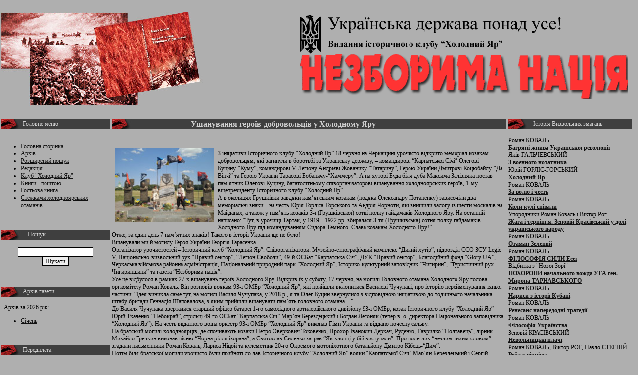

--- FILE ---
content_type: text/html; charset=windows-1251
request_url: https://nezboryma-naciya.org.ua/show.php?id=3080
body_size: 15199
content:
<html>
<head>
    <title>Газета Незборима нація</title>
    <style>

      body
      {
        color:white;
        background-color:#afafaf;
		margin:0px;padding:0px;
		background-repeat:repeat-x;
		background-position:top;
      }
      body,table
      {
        color:black;
        font-family: Verdana;
        font-size: 12px;
      }
      	a {	color: #101010;   text-decoration: underline;}
    	a:hover {	color: white;}
.alltable
{
	border-top:1px dashed #c0c0c0;
	border-left:1px dashed #c0c0c0;
	border-bottom:1px dashed #c0c0c0;
}
INPUT {
	
	FONT: 12px Verdana;
	COLOR: #000000;
        border-width:1px;
	border-color:#000000;
	
} 
img {border:0px;}
    </style>
</head>
<body>
<div style='position:absolute;right:10px;top:30px;'><img alt='Газета `НЕЗБОРИМА НАЦІЯ`' src='images/dev.gif' border='0'><br><img alt='Газета `НЕЗБОРИМА НАЦІЯ`' src='images/logo.gif'></div>
<table width='100%' border='0' height='240'><tr><td><img alt='Газета `НЕЗБОРИМА НАЦІЯ`' src='images/collaj.jpg' border='0'></td><td></td></tr></TABLE>
<table height='100%' border='0' width='100%' cellSpacing=0 cellPadding=0>
 <tr><td valign='top'>
    <table width='100%' border='0' cellSpacing=0 cellPadding=2>
        <tr>
            <td valign='top' width='220'><table width='100%' cellSpacing=0 cellPadding=0>
<tr  height='20' bgcolor='#3f3f3f'><td width='20' background='images/bg_menu.jpg' style='background-position:top left;background-repeat:no-repeat;'></td><td  width='80%'  style='color:#d0d0d0;font:bold;'>Головне меню</td></tr>
<tr><td colspan="2"><br><ul><li><a href='./' title='Перша сторінка сайта'>Головна сторінка</a></li><li><a href='archive.php' title='Архів газети'>Архів</a></li><li><a href='search.php' title=''>Розширений пошук</a></li><li><a href='redackt.php' title=''>Редакція</a></li><li><a href='yar.php' title=''>Клуб "Холодний Яр"</a></li><li><a href='books.php' title='Книги - поштою'>Книги - поштою</a></li><li><a href='http://zbook.ru/book.cgi?ukrlife-nacija' target='_blank'  title=''>Гостьова книга</a></li><li><a href='stezhkamy_geroiv.php' title=''>Стежками холодноярських отаманів</a></li></ul></td></tr>
</table>
<br><br><table width='100%' cellSpacing=0 cellPadding=0>
<tr  height='20' bgcolor='#3f3f3f'><td width='20' background='images/bg_menu.jpg' style='background-position:top left;background-repeat:no-repeat;'></td><td  width='80%'  style='color:#d0d0d0;font:bold;'>Пошук</td></tr>
<tr><td colspan="2"><br>		<center>
		<form action='search.php' method='POST'>
    		<input  name='find'><br><input type='submit' value='Шукати'>
  		</form>
  		</center></td></tr>
</table>
<br><br><table width='100%' cellSpacing=0 cellPadding=0>
<tr  height='20' bgcolor='#3f3f3f'><td width='20' background='images/bg_menu.jpg' style='background-position:top left;background-repeat:no-repeat;'></td><td  width='80%'  style='color:#d0d0d0;font:bold;'>Архів газети</td></tr>
<tr><td colspan="2"><br>
	&nbsp 
	Архів за <a href="archive.php?year=2026"> 2026 рік</a>:
	<br>
	<ul><li><a href="show_month.php?id=317">Січень</a></li></ul> 
	</td></tr>
</table>
<br><br><table width='100%' cellSpacing=0 cellPadding=0>
<tr  height='20' bgcolor='#3f3f3f'><td width='20' background='images/bg_menu.jpg' style='background-position:top left;background-repeat:no-repeat;'></td><td  width='80%'  style='color:#d0d0d0;font:bold;'>Передплата</td></tr>
<tr><td colspan="2"><br><!DOCTYPE HTML PUBLIC "-//W3C//DTD HTML 4.01 Transitional//EN">
<html>
<head>
<title>Untitled Document</title>
<meta http-equiv="Content-Type" content="text/html; charset=windows-1251">
<style type="text/css">
<!--
.style2 {
	color: #0000FF;
	font-weight: bold;
}
.style3 {color: #0000FF}
-->
</style>
</head>

<body>
<p align="justify"><span class="style2"><strong>“Незборима нація” – газета для тих, хто хоче знати історію боротьби за свободу України. </strong></span><span class="style3">Це газета, в якій висвітлюються невідомі сторінки Визвольної боротьби за незалежність. <br />
  “Незборима нація” може стати неоціненним другом вчителя, школяра, студента, історика, краєзнавця, кожного, хто цікавиться героїчною і трагічною історією нашої Батьківщини.<br />
  Газету можна передплатити у будь-якому відділенні пошти: <br>
  Наш індекс &ndash; <strong>33545</strong><br>
  Індекс <strong>87415</strong> &ndash; для передплатників Донецької та Луганської областей.  <br>
 Не забудьте передплатити “Незбориму нації” і для бібліотек та шкіл тих сіл, з яких ви вийшли. </span><span class="style2"><br><strong>Друзі, приєднуйте нових передплатників “Незборимої нації”.</strong></span></p>
</body>
</html>
</td></tr>
</table>
<br><br><table width='100%' cellSpacing=0 cellPadding=0>
<tr  height='20' bgcolor='#3f3f3f'><td width='20' background='images/bg_menu.jpg' style='background-position:top left;background-repeat:no-repeat;'></td><td  width='80%'  style='color:#d0d0d0;font:bold;'>Дружні сайти</td></tr>
<tr><td colspan="2"><br><center>&nbsp&nbsp&nbsp<a href='http://ukrlife.org/' target='_blank' title='Українське життя в Севастополі'><img src='./images/black_re.gif' border='0'></a> <br> &nbsp&nbsp&nbsp<a href='http://abetka.ukrlife.org/' target='_blank' title='сайт для юних українців Весела Абетка'><img src='./images/bnr.gif' border='0'></a> <br> &nbsp&nbsp&nbsp<a href='http://warhistory.ukrlife.org/' target='_blank' title='журнал Воєнна історія'><img src='./images/_banner.jpg' border='0'></a> <br> &nbsp&nbsp&nbsp<a href='http://nashavira.ukrlife.org/' target='_blank' title='газета Наша віра'><img src='./images/bnr.jpg' border='0'></a> <br> &nbsp&nbsp&nbsp<a href='http://svitlytsia.crimea.ua/' target='_blank' title='Кримська світлиця'><img src='./images/ks4.gif' border='0'></a> <br> &nbsp&nbsp&nbsp<a href='http://aphorism.org.ua/' target='_blank' title='Афоризми'><img src='http://aphorism.org.ua/aphorism.gif' border='0'></a> <br> &nbsp&nbsp&nbsp<a href='https://www.facebook.com/NezborymaN/' target='_blank' title='ФБ'><img src='fbnn1.png' border='0'></a> <br> </center></td></tr>
</table>
<br><br>            <td valign='top'><table width='100%' cellSpacing=0 cellPadding=0>
<tr  height='20' bgcolor='#3f3f3f'><td width='20' background='images/bg_menu.jpg' style='background-position:top left;background-repeat:no-repeat;'></td><td  width='80%'  style='color:#d0d0d0;font:bold;'><b style='font-size:16px;'>Ушанування героїв-добровольців у  Холодному Яру</b></td></tr>
<tr><td colspan="2"><br><br><img width="200" onclick="window.open(this.src);" style="cursor: pointer; float:left; margin: 7px;" alt="Ушанування героїв-добровольців у  Холодному Яру" src="/imgs/3080.jpg"/><p>З ініціативи Історичного клубу &ldquo;Холодний Яр&rdquo; 18 червня на Черкащині  урочисто відкрито меморіал козакам-добровольцям, які загинули в боротьбі за  Українську державу, &ndash; командирові &ldquo;Карпатської Січі&rdquo; Олегові Куцину-&ldquo;Куму&rdquo;,  командирові V Легіону Андрієві Жованику-&ldquo;Татарину&rdquo;, Герою України Дмитрові  Коцюбайлу-&ldquo;Да Вінчі&rdquo; та Герою України Тарасові Бобаничу-&ldquo;Хаммеру&rdquo;. А на хуторі  Буда біля дуба Максима Залізняка постав пам&rsquo;ятник Олегові Куцину,  багатолітньому співорганізаторові вшанування холодноярських героїв, 1-му  віцепрезиденту Історичного клубу &ldquo;Холодний Яр&rdquo;. <br />   А в околицях Грушківки завдяки кам&rsquo;янським козакам (подяка Олександру  Потапенку) зависочіли два меморіальні знаки &ndash; на честь Юрія Горліса-Горського  та Андрія Чорноти, які знищили залогу із шести москалів на Майданах, а також у  пам&rsquo;ять козаків 3-ї (Грушківської) сотні полку гайдамаків Холодного Яру. На  останній написано: &ldquo;Тут, в урочищі Тартак, у 1919 &ndash; 1922 рр. збиралася 3-тя  (Грушківська) сотня полку гайдамаків Холодного Яру під командуванням Сидора  Темного. Слава козакам Холодного Яру!&rdquo;<br />   Отже, за один день 7 пам&rsquo;ятних знаків! Такого в історії України ще не було!<br />   Вшанували ми й могилу Героя України Георгія Тарасенка.<br />   Організатор урочистостей &ndash; Історичний клуб &ldquo;Холодний Яр&rdquo;. Співорганізатори:  Музейно-етнографічний комплекс &ldquo;Дикий хутір&rdquo;, підрозділ ССО ЗСУ Legio V,  Національно-визвольний рух &ldquo;Правий сектор&rdquo;, &ldquo;Легіон Свободи&rdquo;, 49-й ОСБат  &ldquo;Карпатська Січ&rdquo;, ДУК &ldquo;Правий сектор&rdquo;, Благодійний фонд &ldquo;Glory UA&rdquo;, Черкаська  військова районна адміністрація, Національний природний парк &ldquo;Холодний Яр&rdquo;,  Історико-культурний заповідник &ldquo;Чигирин&rdquo;, &ldquo;Туристичний рух Чигиринщини&rdquo; та  газета &ldquo;Незборима нація&rdquo;. <br />   Усе це відбулося в рамках 27-х вшанувань героїв Холодного Яру. Відкрив їх у  суботу, 17 червня, на могилі Головного отамана Холодного Яру голова оргкомітету  Роман Коваль. Він розповів воякам 93-ї ОМБр &ldquo;Холодний Яр&rdquo;, які прийшли  вклонитися Василеві Чучупаці, про історію перейменування їхньої частини. &ldquo;Ідея  виникла саме тут, на могилі Василя Чучупака, у 2018 р., я та Олег Куцин  звернулися з відповідною ініціативою до тодішнього начальника штабу бригади  Геннадія Шаповалова, з яким прийшли вшанувати пам&rsquo;ять головного отамана&hellip;&rdquo;<br />   До Василя Чучупака зверталися старший офіцер  батареї 1-го самохідного артилерійського дивізіону 93-ї ОМБр, козак Історичного  клубу &ldquo;Холодний Яр&rdquo; Юрій Ткаченко-&ldquo;Небокрай&rdquo;, стрільці 49-го ОСБат &ldquo;Карпатська  Січ&rdquo; Мар&rsquo;ян Берездецький і Богдан  Легоняк (тепер в. о. директора Національного заповідника &ldquo;Холодний Яр&rdquo;). На  честь видатного воїна оркестр 93-ї ОМБр &ldquo;Холодний Яр&rdquo; виконав Гімн України та  віддано почесну сальву. <br />   На братській могилі холодноярців, де спочивають козаки Петро Оверкович  Токовенко, Прохор Іванович Деркач, Руденко, Гаврилко &ldquo;Полтавець&rdquo;, лірник  Михайло Гречкин виконав пісню &ldquo;Чорна рілля ізорана&rdquo;, а Святослав Силенко заграв  &ldquo;Як хлопці у бій виступали&rdquo;. Про полеглих &ldquo;незлим тихим словом&rdquo; згадали  письменники Роман Коваль, Лариса Ніцой та кулеметник 20-го Окремого мотопіхотного батальйону  Дмитро Кібець-&ldquo;Дим&rdquo;.<br />   Потім біля братської могили урочисто були прийняті до лав Історичного клубу  &ldquo;Холодний Яр&rdquo; вояки &ldquo;Карпатської Січі&rdquo; Мар&rsquo;ян Берездецький і Сергій  Щербина-&ldquo;Свобода&rdquo;, а також художниця Марина Соченко.<br />   У центрі Мельників квіти лягли до монументів загиблим у боротьбі за Україну  козакам і козачкам села, а також Юрієві Горлісу-Горському (автор пам&rsquo;ятного  знака Віктор Крючков) та родині Чучупаків. Героям співали кобзарі Михайло  Коваль (&ldquo;Ой батьку-батьку&rdquo;) і Святослав Силенко (&ldquo;В Чорне море кров Дніпром  тече&rdquo;), а промовляли заступник голови Черкаської районної військової адміністрації  Микола Турик, начальник пресслужби 93-ї ОМБр &ldquo;Холодний Яр&rdquo; Владислав Гвіздь і  вояк &ldquo;Карпатської Січі&rdquo; Руслан Андрійко.<br />   Біля пам&rsquo;ятника родині Чучупаків, який створив Микола Теліженко, лірник  Михайло Гречкин заспівав пісню &ldquo;Ой у полі могила з вітром говорила&rdquo;, а  В&rsquo;ячеслав Купрієнко &ndash; пісню &ldquo;Україна&rdquo; (сл. Тетяни Яровициної). Від імені вояцтва  звернувся Сергій Щербина-&ldquo;Свобода&rdquo;,  головний сержант 1-ї роти 49-го батальйону ЗСУ &ldquo;Карпатська Січ&rdquo;.<br />   Не забули ми й привітатися з могилою гайдамацького ватажка ХVІІІ ст. Гната  Голого. Промовляли голова Новоукраїнського осередку ВО &ldquo;Свобода&rdquo; Михайло Батій  і краєзнавець із Ташані Юрій Коржов, нащадок генерал-хорунжого Армії УНР Петра  Самутина. Пан Юрій згадав свого земляка Віталія Краснюка, майора СБУ, який загинув торік 10 березня  на Чернігівщині під час спроби зупинити танкову колону москалів. Віталій  Краснюк керував диверсійною  групою ДУК &ldquo;Правий сектор&rdquo;. Разом із ним загинули бійці &ldquo;Вагнер&rdquo;, &ldquo;Отче&rdquo;,  &ldquo;Фугас&rdquo; (їхні поховання знайшов &ldquo;Зірваний&rdquo;).<br />   Михайло Гречкин потужно виконав пісню на слова Тараса Шевченка &ldquo;Гей, літа  орел&rdquo;, а старосвітський кобзар Михайло Коваль проспівав історичну пісню про  Саву Чалого, якого за зраду козацтву знищив Гнат Голий. За це йому і досі  вдячні нащадки.<br />   Прийшли ми й у Мотрин монастир до могили сотника полку гайдамаків Холодного  Яру Івана Компанійця. Сестра Федора  залишила для нащадків такий його портрет: &ldquo;Був одягнутий, аж страшно дивитись:  шапка &ndash; сива, шлик &ndash; червоний, чемерка &ndash; чорна, обкладена сивим, пояс &ndash;  червоний, штани &ndash; червоні, як козацькі, широкі, чоботи &ndash; лаковані. А пояс  зав&rsquo;язаний &laquo;по-козацьки&raquo;&rdquo;.<br />   Роман Коваль згадав теплим словом не тільки сотника Компанійця, а й  бандуриста Данила Мельника, учасника холодноярських вшанувань минулих років,  який загинув 10 травня ц. р. під Бахмутом. На їхню пам&rsquo;ять виконали пісні  Вікторія Майковська (&ldquo;Ой сів пугач на могилі&rdquo;) та В&rsquo;ячеслав Купрієнко  (&ldquo;Чорно-черлені мрії&rdquo; на сл. Наталки Крісман). Наприкінці кобзар Михайло Коваль  вибухнув піснею &ldquo;Ой у лузі червона калина&rdquo;, яку підхопили всі учасники вшанування.  І полилася стрілецька пісня над Мотриним монастирем, як колись у добу УНР&hellip;<br />   Хоч і  багатим був на події перший день, та все ж головним став день другий.<br />   Опівдні 18 червня на найвищій точці Холодного Яру залунали тулумбаси  Історичного товариства &ldquo;Чорні запорожці&rdquo;, а за ними &ndash; улюблена мелодія Андрія  Жованика &ldquo;Був  у мене один товариш&rdquo; (композитор Фрідріх Зільхер).<br />   Під Гімн України, який виконав оркестр 93-ї ОМБр &ldquo;Холодний Яр&rdquo;, прапори над меморіалом  козакам-добровольцям підняли старший офіцер батареї 1-го самохідного  артилерійського дивізіону 93-ї ОМБр, козак Історичного клубу &ldquo;Холодний Яр&rdquo; Юрій  Ткаченко-&ldquo;Небокрай&rdquo;, командир 1-го відділення 1-го взводу мінометної батареї  3-го батальйону 93-ї ОМБр &ldquo;Холодний Яр&rdquo; Денис Шекера-&ldquo;Партизан&rdquo; і ветеран  АТО-ООС, кулеметник 20-го Окремого мотопіхотного батальйону Дмитро  Кібець-&ldquo;Дим&rdquo;.<br />   У вступному слові Роман Коваль нагадав слова Олега Куцина: &ldquo;Тепер я можу  говорити з войовничими предками на рівних&rdquo;. І запросив відкрити меморіал  командира 93-ї ОМБр &ldquo;Холодний Яр&rdquo; Павла Палісу, голову Черкаської районної  адміністрації Валерію Бандурко, віцепрезидентів Історичного клубу &ldquo;Холодний Яр&rdquo;  Лесю Островську та Богдана Легоняка.<br />   Вони й зняли синьо-жовті стрічки на пам&rsquo;ятниках героям нинішньої війни  Олегові Куцину-&ldquo;Куму&rdquo;, Андрієві Жованику-&ldquo;Татарину&rdquo;, Героям України Дмитрові  Коцюбайлу-&ldquo;Да Вінчі&rdquo; і Тарасові Бобаничу-&ldquo;Хаммеру&rdquo;.<br />   &ldquo;Нині ці хлопці, &ndash; сказав Роман Коваль, &ndash; стоять поруч із братами  Чучупаками, Андрієм Чорнотою, Юрієм Горлісом-Горським, Романом Шухевичем,  Петром Болбочаном, Максимом Залізняком&hellip; Щиро  дякуємо батькам, які виховали цих золотих дітей національного відродження, &ndash;  Лідії та Іванові Куцинам, Олені Жованик та сл. п. Євгенові Жованику, Миколі й  Тетяні Бобаничам, Іванові та Оксані Коцюбайлам, Олександрові та Вікторії Тарасенкам.  Багато хто з них сьогодні серед нас. Уклін вам доземний! Дітям вашим &ndash; тричі  слава!..&rdquo;<br />   І сотні людей повторили це &ndash; аж холодноярські яри відгукнулися&hellip;<br />   Далі голова Синодального управління військового  духовенства ПЦУ митрополит Іоанн освятив меморіал козакам-добровольцям. Участь у цьому чині взяли і  протоієрей Василь Цириль та інші священники.<br />   У Холодний Яр приїхали сестри Героя України &ldquo;Да Вінчі&rdquo; Мар&rsquo;яна Семененко,  Ангеліна Коцюбайло, Олександра Коцюбайло та його кохана дівчина Аліна  Михайлова. Більшість із них уперше в Холодному Яру. Від імені родини виступила  Мар&rsquo;яна Семененко. <br />   &ldquo;Для мене  честь і привілей сьогодні тут разом з вами, &ndash; сказав комбриг 93-ї ОМБр &ldquo;Холодний Яр&rdquo; Павло Паліса, &ndash; вшанувати полеглих героїв  у цій чотирьохсотрічній війні за свободу і незалежність. Важливо це робити тут,  і не тільки через те, що ввірений мені підрозділ має назву &laquo;Холодний Яр&raquo;. У  свідомості кожного українця Холодний Яр є символом незламності. Протягом сотень  років ціною життя найкращих синів ми виборюємо свободу і краще майбутнє для  наших дітей і внуків. Багато побратимів полягло. Їхній подвиг відгукнеться у  вічності, а ми з вами зробимо так, щоб це було недаремно&rdquo;.<br />   Після виступу кобриг-93 вручив голові оргкомітету Романові Ковалю цінний  подарунок &ndash; картину з янтарю із зображенням мотиваційного прапора 93-ї ОМБр  &ldquo;Холодний Яр&rdquo;.<br />   Промовляв і Юріс Юраш, козак 49-го Окремого стрілецького батальйону ЗСУ,  донедавна голова правового комітету Сейму  Латвії. У березні 2022 р. він склав депутатські повноваження&nbsp;та поїхав в  Україну, де приєднався до&nbsp;Інтернаціонального легіону&nbsp;Сил  територіальної оборони ЗСУ, став вояком батальйону&nbsp;&ldquo;Карпатська Січ&rdquo;. Брав  участь у&nbsp;боях за Київ. Про Андрія Жованика Юріс Юраш сказав: &ldquo;Як на мене, він найкраща та  кришталево найчистіша людина. На таких людях, як він, направду, тримається вся  нація. Вони ядро вашого народу&rdquo;.<br />   Взяли слово також голова Черкаської районної адміністрації Валерія Бандурко (співорганізаторка  вшанування), дружина Андрія Жованика Оксана Жованик, дівчина Георгія Тарасенка  Ганна Прокошева, дружина Тараса &ldquo;Хаммера&rdquo; Наталія Бобанич, командир 5-го  Легіону Ігор Малякін, полковник Ярослав Лисенко (командир 43-ї Окремої артилерійської  бригади імені гетьмана Тараса Трясила), голова НВР &ldquo;Правий сектор&rdquo;  Андрій Тарасенко, голова Медведівської ОТГ Андрій Іванченко, Мар&rsquo;ян  Берездецький і Руслан Андрійко &ndash; представники відповідно &ldquo;Карпатської Січі&rdquo; та  &ldquo;Легіону Свободи&rdquo;.<br />   &ldquo;Розпрощався стрілець зі своєю ріднею&hellip;&rdquo; &ndash; ця пісня стала лейтмотивом  вшанування героїв під час відкриття меморіалу козакам-добровольцям. Її сердечно  виконав кобзар Святослав Силенко. А бандурист Василь Жованик для свого батька  Андрія та його товаришів заспівав &ldquo;Гей, степами, темними ярами&rdquo; (сл. і муз.  Степана Малюци).<br />   Надзвичайним, енергетичним було виконання Василем Лютим своєї пісні &ldquo;Мчать  козаки&rdquo; &ndash; разом з оркестром 93-ї ОМБр &ldquo;Холодний Яр&rdquo; (диригент Олександр  Корольов).<br />   Відкриття меморіалу завершив оркестр 93-ї ОМБр, натхненно виконавши пісню  &ldquo;Ой у лузі червона калина&rdquo; в сучасному трактуванні. І знову загомоніли яри&hellip;<br />   На пам&rsquo;ятниках викарбувані слова героїв. У кожного своя думка, але за всіх  висловився Андрій Жованик: &ldquo;Загинути в бою за Україну &ndash; це честь та привілей&rdquo;. <br />   Щиро дякуємо авторам меморіалу &ndash; скульпторові Ігорю Семаку та архітекторові  Олександру Бучацькому, а також жертводавцям за можливість гідно вшанувати  героїв!<br />   Меморіал козакам-добровольцям вдалося зробити на високому мистецькому  рівні, неподалік Мотриного монастиря, при дорозі до дуба Максима Залізняка.  Тепер він стане сакральним місцем для паломників Холодного Яру.<br />   &ldquo;Творимо меморіал, мріємо про Пантеон&rdquo;, &ndash; так висловився Роман Коваль,  ініціатор побудови меморіалу. Ідею побудови Пантеону він пропагує від 1997  року&hellip;<br />   Чин освячення зброї здійснив митрополит Іларіон, голова Синодального  управління військового духовенства ПЦУ, простими словами &ndash; головний капелан  ЗСУ. <br />   Роман Коваль розповів про традицію освячення зброї в Холодному Яру, а  Руслан Андрійко зачитав &ldquo;Молитву українського націоналіста&rdquo;. Палке слово  промовила заступниця комбрига 67-ОМБр ДУК &ldquo;Правий сектор&rdquo; Дана Виноградова.  Василь Лютий проникливо заспівав &ldquo;У Холоднім Яру&rdquo; (сл. Володимира Бровченка,  муз. Василя Лютого). </p> <p>Досить, Господи! Нині  рабом не помру.<br />   Додалося рішучості й  сили,<br />   Як зібралися хлопці в  Холоднім Яру,<br />   Як гарячі ножі  освятили.</p> <p>Важливо, що свою зброю освятив і полковник Ярослав Лисенко, командир 43-ї Окремої артилерійської  бригади імені гетьмана Тараса Трясила. Сподіваємося, що вояки його бригади  освятять свою зброю вже на День українського козацтва цього року.<br />   А потім козаки і козачки поклали квіти до могили Героя України Георгія  Тарасенка. Тут виступила Вікторія Тарасенко, мати Георгія, розповіла про подвиг  сина, командира добровольчого підрозділу &ldquo;Фрайкор&rdquo;.<br />   За годину &ndash; нова державотворча подія &ndash; відкриття на хуторі Буда пам&rsquo;ятника  Олегові Куцину, першому командирові 49-го Окремого стрілецького батальйону  &ldquo;Карпатська Січ&rdquo;, 1-му віцепрезиденту Історичного клубу &ldquo;Холодний Яр&rdquo;. Відкрила  її мелодією пісні &ldquo;Плине кача&rdquo; 13-річна скрипалька з Кам&rsquo;янки Маруся Щавелєва,  а Юркеш виконав славень карпатських січовиків &ldquo;Кум&rdquo;, присвячений Олегові  Куцину. Промовляли Роман Коваль, співорганізаторка вшанування Леся Островська,  вояки &ldquo;Карпатської Січі&rdquo; Мар&rsquo;ян Берездецький, Сергій Щербина-&ldquo;Свобода&rdquo; і Денис  &ldquo;Канада&rdquo;. Вони й висипали до підніжжя пам&rsquo;ятника землю з Харківщини, окроплену  кров&rsquo;ю Олега Куцина. На пам&rsquo;ять про легендарного комбата В&rsquo;ячеслав Купрієнко  заспівав пісню &ldquo;Не плачте&rdquo; на слова Інни Ковальчук, а Святослав Силенко &ndash; &ldquo;Ой  як люблю ті наші гори&rdquo;.<br />   У вшануванні взяло участь багато вояків і воячок різних частин ЗСУ, зокрема  й Люба Криворот, військослужбовиця 67-ї ОМБр, та Ігор Гаврищишин, який дістав  поранення в бою в Бахмуті, обоє члени Історичного клубу &ldquo;Холодний Яр&rdquo;. Поклала синьо-жовті квіти до обох пам&rsquo;ятників Олегові  Куцину його дружина Алла. </p> <p>Два дні вирувала й Літературно-музична сцена. Високий тон поетичного слова  задав координатор і співведучий поет Василь Ковтун, який зачитав свої вірші  &ldquo;Холодний Яр&rdquo;, &ldquo;Холодний Яр живий&rdquo;, &ldquo;Але нас таки купа&rdquo;. Додала потуги дійству  поетеса з Черкас Валентина Коваленко. Декламування її було твердим, а рими  сильними. Від них віяло справедливою люттю до ворога. Поетеса також представила  свою нову збірку поезій &ldquo;Вишіптування мокшанської бешихи&rdquo;.<br />   Напрочуд витончено-потужною була поетеса Мальва Кржанівська, яка приїхала з  фронту. Цього разу вона виступала під акомпанемент кобзаря Святослава Силенка.  Її доробок про нинішню війну з московитами особливо цінний тому, що вона є  бійчинею аеророзвідки одного з підрозділів Сил оборони. Хоч Мальва і мріє про  мир та власних дітей, але поетичним словом благословила побратимів на бій за  Україну. Як завжди, учасники свята в Холодному Яру стрічали та проводжали її  гучними оплесками.<br />   Лунало й поетичне та пісенне слово Хельги Джуваго. У ньому поетеса  висловила не тільки свої тривоги, а й тверду віру в непереборну силу  українського народу.<br />   Одним з неповторних облич свята в Холодному Яру була письменниця Лариса  Ніцой. Її виступ, як завжди, був бойовий і безкомпромісний. Торкнулася пані  Лариса тем війни, мови, влади, національної пам&rsquo;яті, ідентичності українського  народу. <br />   Згадали учасники Літературної сцени й митців, які віддали свої життя за  Україну. Зокрема, співведучий сцени Андрій Купчин продекламував вірш козака  Юрія Руфа &ldquo;Останній бастіон&rdquo;.<br />   Поезія, яка два дні лунала в Холодному Яру, була високого рівня. У ній не  було сліз, ридань і відчаю, а були тверда віра в ЗСУ, в український народ і  впевненість у нашій перемозі. <br />   Незабутнім став виступ старійшини кобзарського цеху Михайла Коваля із с.  Великого Хутора на Черкащині. Він щемливо проспівав думу &ldquo;Невольницький плач&rdquo; і  власну пісню &ldquo;Козацька доля&rdquo;.<br />   Окрасою сцени став і лірник Михайло Гречкин &ndash; козак Історичного клубу  &ldquo;Холодний Яр&rdquo;. Він пречудово виконав  пісні &ldquo;Йде січове військо&rdquo; на слова Михайла Гайворонського, &ldquo;Ой на горі вогонь  горить&rdquo;, &ldquo;Про битву під Оршею&rdquo;, &ldquo;Україна&rdquo; (Nokturnal Mortum) та &ldquo;За Україну, за  її волю&rdquo; на слова Миколи Вороного.<br />   Святослав Силенко відкрив для нас маловідому пісню  &ldquo;Матусенько, благословляй&rdquo; на слова Степана  Іванченка (підполковника Армії УНР). Виконав він також гімн ОУН &ldquo;Зродились ми  великої години&rdquo; та пісні &ldquo;Машерують добровольці&rdquo; (сл. Романа Купчинського, муз.  Романа Шухевича), &ldquo;Сміються, плачуть солов&rsquo;ї&rdquo; (сл. Олександра Олеся), &ldquo;В  болотах жаби рай знайшли&rdquo; (сл. Олександра Олеся, муз. Святослава Силенка), а  разом з Василем Лютим &ndash; пісню &ldquo;Як упав же він з коня&rdquo; (сл. Павла Тичини) &ndash; цю  пісню співаки присвятили пам&rsquo;яті нашого товариша &ndash; козака-бандуриста Данила  Мельника, який загинув під Бахмутом 10 травня ц. р.<br />   В&rsquo;ячеслав Купрієнко співає пісні авторів-інтелектуалів. Вони змушують  задуматися над долею України, над своєю участю у Визвольній боротьбі. Так було  і на цей раз. Ми почули пісні &ldquo;Піхота&rdquo; (сл. Гліба До), &ldquo;Бог любить розвідку&rdquo;  (сл. Гліба Бабіча, який торік загинув під Ізюмом), &ldquo;Останній прапор&rdquo; (сл.  Оксани Стоміної) та &ldquo;А він іде&rdquo; (сл. Тетяни Яровициної).<br />   Збагатили Літературно-музичну сцену Холодного Яру своїми піснями Хельга  Джуваго, Володимир Гонський і Сергій Шматок. Заслужений діяч мистецтв Володимир  Гонський у пам&rsquo;ять бійця ЗСУ Андрія Нищімного, 40 днів з дня загибелі якого  минало в цей день, зачитав вірш Василя Симоненка &ldquo;Ми мусимо жити й за них&rdquo; та  виконав пісні &ldquo;За свободу&rdquo; і &ldquo;Не для мене&rdquo;. Сергій Шматок заграв на баяні  композицію Гектора П&rsquo;яццолли &ldquo;Oблівіон&rdquo;, а на електогітарі &ndash; попурі українських патріотичних пісень. Дует братів  Марштуп &ndash; Юрія та Василя &ndash; виконав козацькі пісні &ldquo;Їде корсунський полковник&rdquo;  та &ldquo;Як у Цареграді&rdquo;. <br />   На Літературно-музичній сцені виступила й учениця 7-го класу Кам&rsquo;янської  музичної школи Маруся Щавелєва. Вона прегарно виконала &ldquo;Мелодію&rdquo; Мирослава  Скорика. Коли лунала &ldquo;Мелодія&rdquo;, над Холодним Яром запанувала тиша, що було  чути, як по струнах скрипки рухаються пальці юної музикантки&hellip;<br />   Козак Історичного клубу &ldquo;Холодний Яр&rdquo; Василь Лютий з величезним успіхом виконав власну  пісню &ldquo;Мчать козаки&rdquo; &ndash; разом з оркестром 93-ї ОМБр &ldquo;Холодний Яр&rdquo;. Це було  феєрично! Також Василь Лютий проспівав жартівливу пісню &ldquo;Комарик&rdquo; &ndash; її  упівсько-снумівську версію. А ще він представив свої авторські пісні на слова  Василя Ковтуна &ndash; &ldquo;Камо грядеши&rdquo; та &ldquo;Місто-фортеця&rdquo;.<br />   Енергетично-потужним був і виступ Юркеша (Юрка Юрченка). Він не залишив  байдужим нікого. Зі сцени Юркеш виконав похідний марш &ldquo;Карпатської Січі&rdquo;  &ldquo;Шарабан&rdquo;, який так любив Олег Куцин. &ldquo;Шарабан &ndash; барабан зі шкури моск-ля&rdquo; &ndash;  так жартують воїни батальйону &ldquo;Карпатська Січ&rdquo;. Вони й радісно підспівували  Юркешу. А ще Юркеш виконав чудову пісню Володимира Некрасова &ldquo;Золотий левик&rdquo; &ndash;  з присвятою воякам дивізії &ldquo;Галичина&rdquo; і сучасним захисникам України.<br />   Зірвав овації і шестилітній козак із Медведівки Михайлик Крохмаль, онук  співорганізатора вшанування Богдана Легоняка. Михайлик проспівав &ldquo;Меч Арея&rdquo;  Василя Лютого. Йому підспівував сам автор, до слова, військовослужбовець ЗСУ.<br />   Після промови ректора Ізмаїльського державного гуманітарного університету  Ярослава Кічука його донька Олеся Кічук виконала авторські пісні &ldquo;Тримаймося, єднаймося&rdquo; та &ldquo;Я з тобою&rdquo;, а також пісню Володимира  Івасюка &ldquo;Водограй&rdquo;.<br />   Зразковий аматорський театр мод &ldquo;Вишиванка&rdquo; з Городища під керівництвом  Людмили Дорошенко показав хореографічну композицію &ldquo;Гей, соколи&rdquo; та  пісенно-хореографічну композицію &ldquo;Не залишай&rdquo; &ndash; із солісткою Ольгою Мусатенко.<br />   Петро Ткаченко-&ldquo;Соловейко&rdquo; із Січеславщини під супровід кобзи виконав пісню  на слова Василя Ковтуна &ldquo;Над Холодним Яром&rdquo;, а також пісні &ldquo;Україно моя&rdquo; та &ldquo;У похід далекий сурми засурмили&rdquo;, а його  друзі &ndash; інструктори Центру військової підготовки добровольців &ldquo;Січеслав&rdquo; і  козаки творчого об&rsquo;єднання &ldquo;Золота паланка&rdquo; Старосамарської сотні Війська  Запорозького Низового &ndash; &ldquo;Ворон&rdquo; і козак &ldquo;Колоброд&rdquo; на галявині біля сцени  продемонстрували бойові вправи з козацькою зброєю.<br />   Василь Панченко виконав пісню &ldquo;Журавлі&rdquo;, а ветеран АТО Марко Мельник  презентував щойно видану його видавництвом книгу Євгена Букета &ldquo;30 війн із  заклятим сусідом&rdquo;.<br />   Із сольною програмою два дні виступав оркестр 93-ї ОМБр &ldquo;Холодний Яр&rdquo;  (диригент Олександр Корольов). Саме оркестр збирав найбільше глядачів. Вони не  могли всиділи під час виступу холодноярського оркестру. Людей охопив ентузіазм  &ndash; вони танцювали, підспівували, оваціями зустрічали кожну пісню талановитого  колективу.<br />   І на другий день свята було урочисто прийнято нових членів до лав  Історичного клубу &ldquo;Холодний Яр&rdquo;&ndash; на цей раз Святослава Силенка і Тетяну  Купріянець із м. Маньківки. Ось який відгук про цю подію залишила пані Тетяна:  &ldquo;Якось пан Роман запитав мене, чи не бажаю бути членом Історичного клубу &laquo;Холодний Яр&raquo;. Я бажала, дуже бажала!!!  Але відповіла: &laquo;Хіба я можу там бути? Там  ТАКІ люди!..&raquo; Але душа весь час  тягнулася до всього того, що пов&rsquo;язано з діяльністю Романа Коваля та  історичного клубу. Для себе вирішила: якщо зможу поїхати на 27-ті вшанування  героїв Холодного Яру, то хочу, щоб саме в цьому &ndash; сакральному для України й  українців місці, мене взяли в родину історичного клубу. Я &ndash; щаслива!!! Вітайте  мене! Юрко Юрченко-&laquo;Юркеш&raquo;, Ігор Сметанський, Мар&rsquo;ян Берездецький, Леся  Островська, Роман Коваль і Сергій Щербина-&laquo;Свобода&raquo; привітали мене обіймами&rdquo;.<br />   Написав заяву до Історичного клубу &ldquo;Холодний Яр&rdquo; і протоієрей о. Василь  Циріль &ndash; наш друг-товариш із Чигирина. Він увійшов в історію України як священник,  який із 2010 р. освячує зброю захисників нашої Батьківщини. І нині хлопці цієї  зброєю на Сході і Півдні України обороняють наше право на національне буття!<br />   Щира подяка волонтерам і благодійникам, які допомогти нам провести це свято  вояцького духу в Холодному Яру!<br />   Публікуємо фінальну частину звіту зі збору коштів (4 &ndash; 29 червня 2023 р.)  на побудову меморіалу козакам-добровольцям у Холодному Яру, пам&rsquo;ятника Олегові  Куцину на хуторі Буда та на проведення 27-х вшанувань героїв Холодного Яру:  невідомі доброзичливці &ndash; 99,5 грн, 100 грн, 248,75 грн, Яцун Олена &ndash; по 100  грн, Хомовська Наталія, Мельник Мирослав &ndash; по 200 грн, Кулина Андрій &ndash; 300 грн,  Соколова Мирослава, Рак Валерій &ndash; по 500 грн, Юзич Юрій, Конечний Тарас, Микола  Теліженко та доброзичливець із Рокитного &ndash; по 1000 грн, Мазурок Віра, Селюзкін  Максим &ndash; по 2000 грн, Координаційна рада м. Калуша (голова Євген Гірник), Куцин  Алла &ndash; по 5000 грн, Калуська ВО &ldquo;Свобода&rdquo; (голова Богдан Білецький) &ndash; 15000  грн, Куцин Іван &ndash; 20000 грн, Фонд &ldquo;Glory UA&rdquo; &ndash; 39950 грн, Микола Галпер &ndash; 300  євро.<br />   Вояки &ldquo;Карпатської Січі&rdquo; склали такі пожертви: Кравецький Юрій, Коваль  Олександр по 1000 грн, Шевченко Ігор &ndash; 2000 грн, Сусол Андрій &ndash;&nbsp; 4000 грн, Дегтяров Віталій, Клишко Віктор,  Тюркеджи Микола, Лоїш Володимир, Куцин Тарас, Наконечна Василина, Присняк  Микола, Бєлов Геннадій, Гапун Володимир, Гоблик Василь, Поліщук-&ldquo;Канада&rdquo; Денис,  Білей Сергій по 5000 грн, Берездецький Мар&rsquo;ян &ndash; 6000 грн. (про пожертви інших  вояків &ldquo;Карпатської Січі&rdquo; ми інформували раніше).<br />   Подяка  Медведівській ОТГ, яка виділила 13000 грн (на обід бійців).<br />   Висловлюємо шану за надання транспорту Андрієві Паньківу (ВО &ldquo;Свобода&rdquo;),  керівництву компанії &ldquo;Ріо Транс&rdquo; &ndash; за участь у завантаженні та розвантаженні  елементів скульптур, у їхньому встановленні &ndash; Володимиру Сметанському.<br />   Щиро дякуємо також Леонідові Королю &ndash; за безкоштовну доставку щебеню і  піску з Кам&rsquo;янки, а також Андрієві Казаряну і компанії &ldquo;Олімп&rdquo; &ndash; за допомогу у  прийнятті воїнів 93-ї ОМБр та членів їхніх родин.<br />   Подяка мельничанським трактористам &ndash; батькові й синові Григорію та  Олександрові Проценкам, співробітникам Національного природного парку &ldquo;Холодний  Яр&rdquo;.<br />   Окрема подяка Василеві Панченку за безкоштовне озвучування наших заходів  упродовж двох днів та Ігореві Сметанському за організацію перевезення плитки та  пам&rsquo;ятників з Калуша в Холодний Яр!<br />   Щира подяка всім, хто причетний до організації 27-х вшанувань героїв  Холодного Яру!<br />   Козака і козачкам слава!</p> <p>Пресслужба Історичного клубу &ldquo;Холодний Яр&rdquo;</p> <p>Світлини Григорія Юрика і Володимира Гребінника.<br />   На 1 стор. &ndash; Меморіал козакам-добровольцям у Холодному Яру.<br />   На 2 стор. &ndash; комбриг-93 Павло Паліса, Марко Мельник у почесній варті,  Василь Лютий, Святослав Силенко і Василь Панченко, комбриг-43 Ярослав Лисенко,  оркестр 93-ї ОМБр &ldquo;Холодний Яр&rdquo;.</p><p>&nbsp;</p><p style="text-align: center"><img src="../uimg/07mem.jpg" alt=" " width="500" height="375" />&nbsp;</p> </td></tr>
</table>
<br><br></td><td valign='top' width='250'><table width='100%' cellSpacing=0 cellPadding=0>
<tr  height='20' bgcolor='#3f3f3f'><td width='20' background='images/bg_menu.jpg' style='background-position:top left;background-repeat:no-repeat;'></td><td  width='80%'  style='color:#d0d0d0;font:bold;'>Історія Визвольних змагань</td></tr>
<tr><td colspan="2"><br>Роман КОВАЛЬ<br><a href='http://www.ukrlife.org/main/evshan/zhnyva.htm
' target='_blank'><b>Багряні жнива Української революції</b></a><br>Яків ГАЛЬЧЕВСЬКИЙ<br><a href='http://www.ukrlife.org/main/evshan/galchevsky0.htm' target='_blank'><b>З воєнного нотатника</b></a><br>Юрій ГОРЛІС-ГОРСЬКИЙ<br><a href='http://www.ukrlife.org/main/evshan/yar.htm' target='_blank'><b>Холодний Яр</b></a><br>Роман КОВАЛЬ<br><a href='http://www.ukrlife.org/main/evshan/za_volyu.htm' target='_blank'><b>За волю і честь</b></a><br>Роман КОВАЛЬ<br><a href='http://www.ukrlife.org/main/evshan/kuli.htm' target='_blank'><b>Коли кулі співали</b></a><br>Упорядники Роман Коваль і Віктор Рог<br><a href='http://www.ukrlife.org/main/evshan/zenoviy.htm' target='_blank'><b>Жага і терпіння. Зеновій Красівський у долі українського народу</b></a><br>Роман КОВАЛЬ<br><a href='http://ukrlife.org/main/evshan/zelenyi.html' target='_blank'><b>Отаман Зелений</b></a><br>Роман КОВАЛЬ<br><a href='filosofia_syly.pdf' target='_blank'><b>ФІЛОСОФІЯ СИЛИ Есеї</b></a><br>Відбитка з "Нової Зорі"<br><a href='tarnavskyi.pdf' target='_blank'><b>ПОХОРОНИ начального вожда УГА ген. Мирона ТАРНАВСЬКОГО</b></a><br>Роман КОВАЛЬ <br><a href='http://ukrlife.org/main/kubann/1content.htm ' target='_blank'><b>Нариси з історії Кубані</b></a><br>Роман КОВАЛЬ<br><a href='http://ukrlife.org/main/evshan/reness1.htm 
' target='_blank'><b>Ренесанс напередодні трагедії </b></a><br>Роман КОВАЛЬ<br><a href='http://ukrlife.org/main/koval/right.htm ' target='_blank'><b>Філософія Українства </b></a><br>Зеновій КРАСІВСЬКИЙ<br><a href='http://ukrlife.org/main/zenon/vstup.htm' target='_blank'><b>Невольницькі плачі </b></a><br>Роман КОВАЛЬ, Віктор РОГ, Павло СТЕГНІЙ<br><a href='http://ukrlife.org/main/evshan/reid.htm ' target='_blank'><b>Рейд у вічність </b></a><br>Роман КОВАЛЬ<br><a href='http://www.ukrlife.org/main/evshan/orell.htm' target='_blank'><b>І нарекли його отаманом Орлом </b></a><br></td></tr>
</table>
<br><br><table width='100%' cellSpacing=0 cellPadding=0>
<tr  height='20' bgcolor='#3f3f3f'><td width='20' background='images/bg_menu.jpg' style='background-position:top left;background-repeat:no-repeat;'></td><td  width='80%'  style='color:#d0d0d0;font:bold;'>Радіопередача «Нація»</td></tr>
<tr><td colspan="2"><br><i>Автор та ведучий Андрій Черняк</i>

                  <strong>
                  <p align="left"><a href="http://www.mediafire.com/download.php?tlyyaldkmjy" target="_blank"><strong>Холодноярська республіка</strong></a><br/>

Роман Коваль&amp;Віктор Рог <br>

                    <strong><a href="http://www.divshare.com/download/15864407-9fd" target="_blank">Ким були невизнані нацією герої?</a></strong><br/>
                    Роман Коваль<br>

                    <strong><a href="http://www.mediafire.com/download.php?0zlmwjjtnhz">Про Кубанську Україну.</a></strong> <br/>Роман Коваль<br>

                    <strong><a href="http://www.mediafire.com/download.php?xyttr4mzkuy" target="_blank">Про національну пам’ять.</a></strong><br/> Роман Коваль<br>

                    <strong><a href="http://www.mediafire.com/download.php?ziyi4dnoilz" target="_blank">Операція &quot;Заповіт&quot; Чекістська справа №206.</a></strong> <br/>Роман Коваль<br>

                   <strong> <a href="http://www.mediafire.com/download.php?yegdmyon5ov" target="_blank">Україна в І-й світовій війні.</a></strong> <br/>Роман Коваль<br>

                    <strong><a href="http://www.mediafire.com/download.php?t11cmnzmmzt" target="_blank">Українці у ІІ-й світовій війні.</a></strong> <br/>Роман Коваль <br>

                    <strong><a href="http://www.mediafire.com/download.php?knmmnm1wmza" target="_blank">Долі українських козачих родів. </a></strong><br/>Роман Коваль<br>

                    <strong><a href="http://www.divshare.com/download/15864415-c2b" target="_blank">Так творилось українське військо.</a></strong> <br/>
                    Роман Коваль<br>

<strong><a href="http://www.mediafire.com/download.php?3vmghgmmifk" target="_blank">Кубанська Народна Республіка.</a></strong> <br/>Роман Коваль</p>
</td></tr>
</table>
<br><br><table width='100%' cellSpacing=0 cellPadding=0>
<tr  height='20' bgcolor='#3f3f3f'><td width='20' background='images/bg_menu.jpg' style='background-position:top left;background-repeat:no-repeat;'></td><td  width='80%'  style='color:#d0d0d0;font:bold;'>«За Україну, за її волю!»</td></tr>
<tr><td colspan="2"><br><a href="/chikago.php" style="font-weight: bold;">Авторська передача президента Історичного клубу «Холодний Яр» Романа Коваля «За Україну, за її волю!»</a></td></tr>
</table>
<br><br><table width='100%' cellSpacing=0 cellPadding=0>
<tr  height='20' bgcolor='#3f3f3f'><td width='20' background='images/bg_menu.jpg' style='background-position:top left;background-repeat:no-repeat;'></td><td  width='80%'  style='color:#d0d0d0;font:bold;'>Подяка</td></tr>
<tr><td colspan="2"><br><div><font color="#800000"><strong>Сердечно дякуємо за підтримку</strong><strong> газети “Незборима нація”!</strong></font></div><div><strong><font color="#800000">Сердечно дякуємо за підтримку<br>
  газети “Незборима нація”!</p>
<p>Віктор РАДІОНОВ  (Київ) &ndash; 100 грн<br>
  Марія  ПЕДЧЕНКО (Черкащина) &ndash; 300 грн<br>
  Леонід ІСАКОВ  &ndash; 300 грн<br>
  Ігор  СМЕТАНСЬКИЙ (Калуш) &ndash; 400 грн<br>
  Іван  КАЧУРИК (Хмельницький) &ndash; 800 грн<br>
  Юрій  БОТНАР &ndash; 2000 грн<br>
  Олександр  РИЖЕНКО (Київ) &ndash; 3000 грн.</p>
<p align="center">Передплачуйте газету “Незборима нація”</p>
<p align="center">Передплатний індекс – 33545.<br>
  Для Донецької і Луганської областей – 87415.<br>
  Ціна – 95 грн на рік.<br>
  Читайте, передплачуйте!<br></font></strong></div><font style="font-weight: bold" color="#FF0000"><div><br /></div></font> </td></tr>
</table>
<br><br>        </tr>
    </table><br>
<table width='100%' bgcolor='#3f3f3f' style='margin:10px;color:white;'><tr><td align='center'>
03049, Київ, вул. Курська, буд. 20, пом. 14.                                
Т/факс:242-47-38                                                             
e-mail: <a href='mailto:Koval_r@ukr.net' style='coor:white;'>Koval_r@ukr.net</a>, <a href='mailto:kovalroman1@gmail.com' style='coor:white;'>kovalroman1@gmail.com</a>
 <a href='adm/' style='color:#3f3f3f;'>Адмін розділ</a></td></tr></table>

</body>
</html>